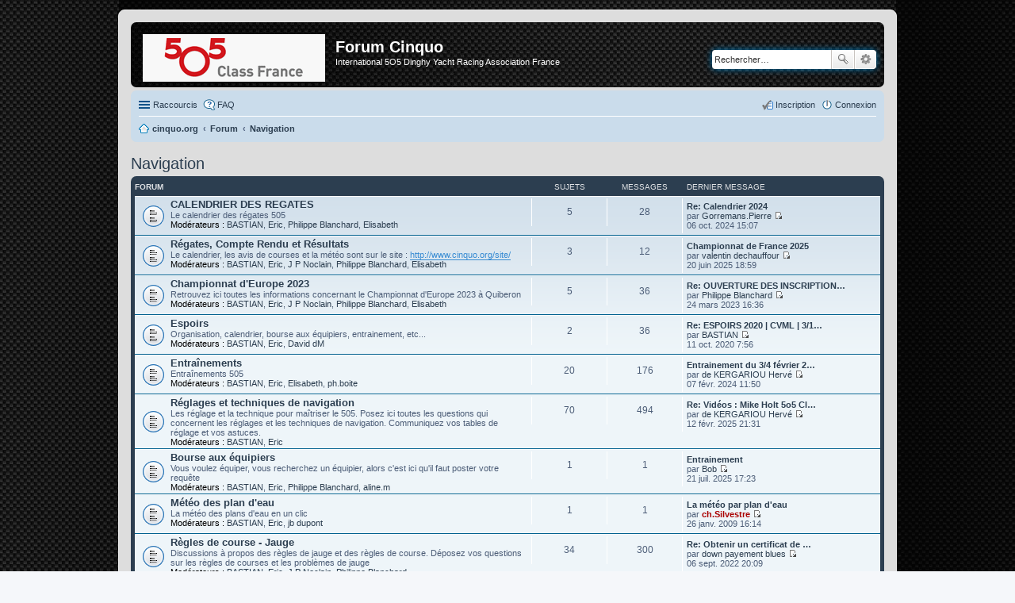

--- FILE ---
content_type: text/html; charset=UTF-8
request_url: http://www.cinquo.org/forum3/viewforum.php?f=70&sid=9a8f33aac7b39c6f69d1064f9f07889d
body_size: 6083
content:
<!DOCTYPE html>
<html dir="ltr" lang="fr">
<head>
<meta charset="utf-8" />
<meta name="viewport" content="width=device-width, initial-scale=1" />

<title>Forum Cinquo - Navigation</title>

	<link rel="alternate" type="application/atom+xml" title="Flux - Forum Cinquo" href="/forum3/app.php/feed?sid=987366531c3f13955b8b855669bbb92d">		<link rel="alternate" type="application/atom+xml" title="Flux - Tous les forums" href="/forum3/app.php/feed?sid=987366531c3f13955b8b855669bbb92d?mode=forums">	<link rel="alternate" type="application/atom+xml" title="Flux - Nouveaux sujets" href="/forum3/app.php/feed?sid=987366531c3f13955b8b855669bbb92d?mode=topics">	<link rel="alternate" type="application/atom+xml" title="Flux - Sujets actifs" href="/forum3/app.php/feed?sid=987366531c3f13955b8b855669bbb92d?mode=topics_active">			

<!--
	phpBB style name: prosilver
	Based on style:   prosilver (this is the default phpBB3 style)
	Original author:  Tom Beddard ( http://www.subBlue.com/ )
	Modified by:
-->

<script>
	WebFontConfig = {
		google: {
			families: ['Open+Sans:600:cyrillic-ext,latin,greek-ext,greek,vietnamese,latin-ext,cyrillic']
		}
	};

	(function(d) {
		var wf = d.createElement('script'), s = d.scripts[0];
		wf.src = 'https://ajax.googleapis.com/ajax/libs/webfont/1.5.18/webfont.js';
		wf.async = true;
		s.parentNode.insertBefore(wf, s);
	})(document);
</script>
<link href="./styles/prosilver-cinquo/theme/stylesheet.css?assets_version=19" rel="stylesheet">
<link href="./styles/prosilver-cinquo/theme/fr/stylesheet.css?assets_version=19" rel="stylesheet">
<link href="./styles/prosilver-cinquo/theme/responsive.css?assets_version=19" rel="stylesheet" media="all and (max-width: 700px), all and (max-device-width: 700px)">



<!--[if lte IE 9]>
	<link href="./styles/prosilver-cinquo/theme/tweaks.css?assets_version=19" rel="stylesheet">
<![endif]-->





</head>
<body id="phpbb" class="nojs notouch section-viewforum ltr ">


<div id="wrap">
	<a id="top" class="anchor" accesskey="t"></a>
	<div id="page-header">
		<div class="headerbar" role="banner">
			<div class="inner">

			<div id="site-description">
				<a id="logo" class="logo" href="http://www.cinquo.org/" title="Cinquo.org"><span class="imageset site_logo"></span></a>
				<h1>Forum Cinquo</h1>
				<p>International 5O5 Dinghy Yacht Racing Association France</p>
				<p class="skiplink"><a href="#start_here">Accéder au contenu</a></p>
			</div>

									<div id="search-box" class="search-box search-header" role="search">
				<form action="./search.php?sid=987366531c3f13955b8b855669bbb92d" method="get" id="search">
				<fieldset>
					<input name="keywords" id="keywords" type="search" maxlength="128" title="Rechercher par mots-clés" class="inputbox search tiny" size="20" value="" placeholder="Rechercher…" />
					<button class="button icon-button search-icon" type="submit" title="Rechercher">Rechercher</button>
					<a href="./search.php?sid=987366531c3f13955b8b855669bbb92d" class="button icon-button search-adv-icon" title="Recherche avancée">Recherche avancée</a>
					<input type="hidden" name="sid" value="987366531c3f13955b8b855669bbb92d" />

				</fieldset>
				</form>
			</div>
			
			</div>
		</div>
		<!--<div class="headerbar" role="banner">
			<div class="inner">
			
				<a href="http://logi11.xiti.com/go.url?xts=263340&xtor=AD-6831542-[Nautic_Echange-505-630x90]-[FR]-[630x90]-[http://www.cinquo.org/wp1/]-[HP]&url=http://www.salonnautiqueparis.com/Billetterie/Billetterie-Grand-Public/'><img src='http://logi11.xiti.com/get.url?xts=263340&xtor=AD-6831542-[Nautic_Echange-505-728x90]-[FR]-[630x90]-[http://www.cinquo.org/wp1/]-[HP]&type=ad&url=http://www.URL BANNER' width="630" height="90"/"><img src="http://www.cinquo.org/images/pubs/banner_01.gif" style="width:468px;" /></a>
				<a href="http://www.chateauducros.com/"><img src="http://www.cinquo.org/images/pubs/banner_02.gif" style="width:468px;" /></a>
				<a href="mailto:contact@cinquo.org"><img src="http://www.cinquo.org/images/pubs/banner_01.gif" style="width:468px;" /></a>
				<a href="http://505worlds2017.com/" target="_blank"><img src="http://www.cinquo.org/images/pubs/world2017_492x119.png" style="width:468px;" /></a>
			</div>
		</div>-->
				<div class="navbar" role="navigation">
	<div class="inner">

	<ul id="nav-main" class="linklist bulletin" role="menubar">

		<li id="quick-links" class="small-icon responsive-menu dropdown-container" data-skip-responsive="true">
			<a href="#" class="responsive-menu-link dropdown-trigger">Raccourcis</a>
			<div class="dropdown hidden">
				<div class="pointer"><div class="pointer-inner"></div></div>
				<ul class="dropdown-contents" role="menu">
					
											<li class="separator"></li>
																								<li class="small-icon icon-search-unanswered"><a href="./search.php?search_id=unanswered&amp;sid=987366531c3f13955b8b855669bbb92d" role="menuitem">Messages sans réponse</a></li>
						<li class="small-icon icon-search-active"><a href="./search.php?search_id=active_topics&amp;sid=987366531c3f13955b8b855669bbb92d" role="menuitem">Sujets actifs</a></li>
						<li class="separator"></li>
						<li class="small-icon icon-search"><a href="./search.php?sid=987366531c3f13955b8b855669bbb92d" role="menuitem">Rechercher</a></li>
					
											<li class="separator"></li>
												<li class="small-icon icon-team"><a href="./memberlist.php?mode=team&amp;sid=987366531c3f13955b8b855669bbb92d" role="menuitem">L’équipe</a></li>										<li class="separator"></li>

									</ul>
			</div>
		</li>

				<li class="small-icon icon-faq" data-skip-responsive="true"><a href="/forum3/app.php/help/faq?sid=987366531c3f13955b8b855669bbb92d" rel="help" title="Foire aux questions" role="menuitem">FAQ</a></li>
						
			<li class="small-icon icon-logout rightside"  data-skip-responsive="true"><a href="./ucp.php?mode=login&amp;sid=987366531c3f13955b8b855669bbb92d" title="Connexion" accesskey="x" role="menuitem">Connexion</a></li>
					<li class="small-icon icon-register rightside" data-skip-responsive="true"><a href="./ucp.php?mode=register&amp;sid=987366531c3f13955b8b855669bbb92d" role="menuitem">Inscription</a></li>
						</ul>

	<ul id="nav-breadcrumbs" class="linklist navlinks" role="menubar">
						<li class="small-icon icon-home breadcrumbs">
			<span class="crumb" itemtype="http://data-vocabulary.org/Breadcrumb" itemscope=""><a href="http://www.cinquo.org" data-navbar-reference="home" itemprop="url"><span itemprop="title">cinquo.org</span></a></span>						<span class="crumb" itemtype="http://data-vocabulary.org/Breadcrumb" itemscope=""><a href="./index.php?sid=987366531c3f13955b8b855669bbb92d" accesskey="h" data-navbar-reference="index" itemprop="url"><span itemprop="title">Forum</span></a></span>
											<span class="crumb" itemtype="http://data-vocabulary.org/Breadcrumb" itemscope="" data-forum-id="70"><a href="./viewforum.php?f=70&amp;sid=987366531c3f13955b8b855669bbb92d" itemprop="url"><span itemprop="title">Navigation</span></a></span>
												</li>
		
					<li class="rightside responsive-search" style="display: none;"><a href="./search.php?sid=987366531c3f13955b8b855669bbb92d" title="Accéder aux réglages avancés de la recherche" role="menuitem">Rechercher</a></li>
			</ul>

	</div>
</div>
	</div>

	
	<a id="start_here" class="anchor"></a>
	<div id="page-body" role="main">
		
		<h2 class="forum-title"><a href="./viewforum.php?f=70&amp;sid=987366531c3f13955b8b855669bbb92d">Navigation</a></h2>


	
	
				<div class="forabg">
			<div class="inner">
			<ul class="topiclist">
				<li class="header">
										<dl class="icon">
						<dt><div class="list-inner">Forum</div></dt>
						<dd class="topics">Sujets</dd>
						<dd class="posts">Messages</dd>
						<dd class="lastpost"><span>Dernier message</span></dd>
					</dl>
									</li>
			</ul>
			<ul class="topiclist forums">
		
					<li class="row">
						<dl class="icon forum_read">
				<dt title="Aucun message non lu">
										<div class="list-inner">
						
												<a href="./viewforum.php?f=58&amp;sid=987366531c3f13955b8b855669bbb92d" class="forumtitle">CALENDRIER DES REGATES</a>
						<br />Le calendrier des régates 505													<br /><strong>Modérateurs :</strong> <a href="./memberlist.php?mode=viewprofile&amp;u=1122&amp;sid=987366531c3f13955b8b855669bbb92d" class="username">BASTIAN</a>, <a href="./memberlist.php?mode=viewprofile&amp;u=943&amp;sid=987366531c3f13955b8b855669bbb92d" class="username">Eric</a>, <a href="./memberlist.php?mode=viewprofile&amp;u=7&amp;sid=987366531c3f13955b8b855669bbb92d" class="username">Philippe Blanchard</a>, <a href="./memberlist.php?mode=viewprofile&amp;u=610&amp;sid=987366531c3f13955b8b855669bbb92d" class="username">Elisabeth</a>
												
												<div class="responsive-show" style="display: none;">
															Sujets : <strong>5</strong>
													</div>
											</div>
				</dt>
									<dd class="topics">5 <dfn>Sujets</dfn></dd>
					<dd class="posts">28 <dfn>Messages</dfn></dd>
					<dd class="lastpost"><span>
												<dfn>Dernier message</dfn>
																				<a href="./viewtopic.php?f=58&amp;p=36430&amp;sid=987366531c3f13955b8b855669bbb92d#p36430" title="Re: Calendrier 2024" class="lastsubject">Re: Calendrier 2024</a> <br />
						 
						par <a href="./memberlist.php?mode=viewprofile&amp;u=2585&amp;sid=987366531c3f13955b8b855669bbb92d" class="username">Gorremans.Pierre</a>
						<a href="./viewtopic.php?f=58&amp;p=36430&amp;sid=987366531c3f13955b8b855669bbb92d#p36430"><span class="imageset icon_topic_latest" title="Consulter le dernier message">Consulter le dernier message</span></a> <br />06 oct. 2024 15:07</span>
					</dd>
							</dl>
					</li>
			
	
	
			
					<li class="row">
						<dl class="icon forum_read">
				<dt title="Aucun message non lu">
										<div class="list-inner">
						
												<a href="./viewforum.php?f=2&amp;sid=987366531c3f13955b8b855669bbb92d" class="forumtitle">Régates, Compte Rendu et Résultats</a>
						<br />Le calendrier, les avis de courses et la météo sont sur le site : <a href="http://www.cinquo.org/site/" class="postlink">http://www.cinquo.org/site/</a>													<br /><strong>Modérateurs :</strong> <a href="./memberlist.php?mode=viewprofile&amp;u=1122&amp;sid=987366531c3f13955b8b855669bbb92d" class="username">BASTIAN</a>, <a href="./memberlist.php?mode=viewprofile&amp;u=943&amp;sid=987366531c3f13955b8b855669bbb92d" class="username">Eric</a>, <a href="./memberlist.php?mode=viewprofile&amp;u=5&amp;sid=987366531c3f13955b8b855669bbb92d" class="username">J P Noclain</a>, <a href="./memberlist.php?mode=viewprofile&amp;u=7&amp;sid=987366531c3f13955b8b855669bbb92d" class="username">Philippe Blanchard</a>, <a href="./memberlist.php?mode=viewprofile&amp;u=610&amp;sid=987366531c3f13955b8b855669bbb92d" class="username">Elisabeth</a>
												
												<div class="responsive-show" style="display: none;">
															Sujets : <strong>3</strong>
													</div>
											</div>
				</dt>
									<dd class="topics">3 <dfn>Sujets</dfn></dd>
					<dd class="posts">12 <dfn>Messages</dfn></dd>
					<dd class="lastpost"><span>
												<dfn>Dernier message</dfn>
																				<a href="./viewtopic.php?f=2&amp;p=36470&amp;sid=987366531c3f13955b8b855669bbb92d#p36470" title="Championnat de France 2025" class="lastsubject">Championnat de France 2025</a> <br />
						 
						par <a href="./memberlist.php?mode=viewprofile&amp;u=933&amp;sid=987366531c3f13955b8b855669bbb92d" class="username">valentin dechauffour</a>
						<a href="./viewtopic.php?f=2&amp;p=36470&amp;sid=987366531c3f13955b8b855669bbb92d#p36470"><span class="imageset icon_topic_latest" title="Consulter le dernier message">Consulter le dernier message</span></a> <br />20 juin 2025 18:59</span>
					</dd>
							</dl>
					</li>
			
	
	
			
					<li class="row">
						<dl class="icon forum_read">
				<dt title="Aucun message non lu">
										<div class="list-inner">
						
												<a href="./viewforum.php?f=90&amp;sid=987366531c3f13955b8b855669bbb92d" class="forumtitle">Championnat d'Europe 2023</a>
						<br />Retrouvez ici toutes les informations concernant le Championnat d'Europe 2023 à Quiberon													<br /><strong>Modérateurs :</strong> <a href="./memberlist.php?mode=viewprofile&amp;u=1122&amp;sid=987366531c3f13955b8b855669bbb92d" class="username">BASTIAN</a>, <a href="./memberlist.php?mode=viewprofile&amp;u=943&amp;sid=987366531c3f13955b8b855669bbb92d" class="username">Eric</a>, <a href="./memberlist.php?mode=viewprofile&amp;u=5&amp;sid=987366531c3f13955b8b855669bbb92d" class="username">J P Noclain</a>, <a href="./memberlist.php?mode=viewprofile&amp;u=7&amp;sid=987366531c3f13955b8b855669bbb92d" class="username">Philippe Blanchard</a>, <a href="./memberlist.php?mode=viewprofile&amp;u=610&amp;sid=987366531c3f13955b8b855669bbb92d" class="username">Elisabeth</a>
												
												<div class="responsive-show" style="display: none;">
															Sujets : <strong>5</strong>
													</div>
											</div>
				</dt>
									<dd class="topics">5 <dfn>Sujets</dfn></dd>
					<dd class="posts">36 <dfn>Messages</dfn></dd>
					<dd class="lastpost"><span>
												<dfn>Dernier message</dfn>
																				<a href="./viewtopic.php?f=90&amp;p=36051&amp;sid=987366531c3f13955b8b855669bbb92d#p36051" title="Re: OUVERTURE DES INSCRIPTIONS AU CHAMPIONNAT D'EUROPE 2023 À QUIBERON !" class="lastsubject">Re: OUVERTURE DES INSCRIPTION…</a> <br />
						 
						par <a href="./memberlist.php?mode=viewprofile&amp;u=7&amp;sid=987366531c3f13955b8b855669bbb92d" class="username">Philippe Blanchard</a>
						<a href="./viewtopic.php?f=90&amp;p=36051&amp;sid=987366531c3f13955b8b855669bbb92d#p36051"><span class="imageset icon_topic_latest" title="Consulter le dernier message">Consulter le dernier message</span></a> <br />24 mars 2023 16:36</span>
					</dd>
							</dl>
					</li>
			
	
	
			
					<li class="row">
						<dl class="icon forum_read">
				<dt title="Aucun message non lu">
										<div class="list-inner">
						
												<a href="./viewforum.php?f=89&amp;sid=987366531c3f13955b8b855669bbb92d" class="forumtitle">Espoirs</a>
						<br />Organisation, calendrier, bourse aux équipiers, entrainement, etc...													<br /><strong>Modérateurs :</strong> <a href="./memberlist.php?mode=viewprofile&amp;u=1122&amp;sid=987366531c3f13955b8b855669bbb92d" class="username">BASTIAN</a>, <a href="./memberlist.php?mode=viewprofile&amp;u=943&amp;sid=987366531c3f13955b8b855669bbb92d" class="username">Eric</a>, <a href="./memberlist.php?mode=viewprofile&amp;u=1069&amp;sid=987366531c3f13955b8b855669bbb92d" class="username">David dM</a>
												
												<div class="responsive-show" style="display: none;">
															Sujets : <strong>2</strong>
													</div>
											</div>
				</dt>
									<dd class="topics">2 <dfn>Sujets</dfn></dd>
					<dd class="posts">36 <dfn>Messages</dfn></dd>
					<dd class="lastpost"><span>
												<dfn>Dernier message</dfn>
																				<a href="./viewtopic.php?f=89&amp;p=35049&amp;sid=987366531c3f13955b8b855669bbb92d#p35049" title="Re: ESPOIRS 2020 | CVML | 3/10 au 4/10" class="lastsubject">Re: ESPOIRS 2020 | CVML | 3/1…</a> <br />
						 
						par <a href="./memberlist.php?mode=viewprofile&amp;u=1122&amp;sid=987366531c3f13955b8b855669bbb92d" class="username">BASTIAN</a>
						<a href="./viewtopic.php?f=89&amp;p=35049&amp;sid=987366531c3f13955b8b855669bbb92d#p35049"><span class="imageset icon_topic_latest" title="Consulter le dernier message">Consulter le dernier message</span></a> <br />11 oct. 2020 7:56</span>
					</dd>
							</dl>
					</li>
			
	
	
			
					<li class="row">
						<dl class="icon forum_read">
				<dt title="Aucun message non lu">
										<div class="list-inner">
						
												<a href="./viewforum.php?f=56&amp;sid=987366531c3f13955b8b855669bbb92d" class="forumtitle">Entraînements</a>
						<br />Entraînements 505													<br /><strong>Modérateurs :</strong> <a href="./memberlist.php?mode=viewprofile&amp;u=1122&amp;sid=987366531c3f13955b8b855669bbb92d" class="username">BASTIAN</a>, <a href="./memberlist.php?mode=viewprofile&amp;u=943&amp;sid=987366531c3f13955b8b855669bbb92d" class="username">Eric</a>, <a href="./memberlist.php?mode=viewprofile&amp;u=610&amp;sid=987366531c3f13955b8b855669bbb92d" class="username">Elisabeth</a>, <a href="./memberlist.php?mode=viewprofile&amp;u=255&amp;sid=987366531c3f13955b8b855669bbb92d" class="username">ph.boite</a>
												
												<div class="responsive-show" style="display: none;">
															Sujets : <strong>20</strong>
													</div>
											</div>
				</dt>
									<dd class="topics">20 <dfn>Sujets</dfn></dd>
					<dd class="posts">176 <dfn>Messages</dfn></dd>
					<dd class="lastpost"><span>
												<dfn>Dernier message</dfn>
																				<a href="./viewtopic.php?f=56&amp;p=36231&amp;sid=987366531c3f13955b8b855669bbb92d#p36231" title="Entrainement du 3/4 février 2024 ENV" class="lastsubject">Entrainement du 3/4 février 2…</a> <br />
						 
						par <a href="./memberlist.php?mode=viewprofile&amp;u=18&amp;sid=987366531c3f13955b8b855669bbb92d" class="username">de KERGARIOU Hervé</a>
						<a href="./viewtopic.php?f=56&amp;p=36231&amp;sid=987366531c3f13955b8b855669bbb92d#p36231"><span class="imageset icon_topic_latest" title="Consulter le dernier message">Consulter le dernier message</span></a> <br />07 févr. 2024 11:50</span>
					</dd>
							</dl>
					</li>
			
	
	
			
					<li class="row">
						<dl class="icon forum_read">
				<dt title="Aucun message non lu">
										<div class="list-inner">
						
												<a href="./viewforum.php?f=48&amp;sid=987366531c3f13955b8b855669bbb92d" class="forumtitle">Réglages et techniques de navigation</a>
						<br />Les réglage et la technique pour maîtriser le 505. Posez ici toutes les questions qui concernent les réglages et les techniques de navigation. Communiquez vos tables de réglage et vos astuces.													<br /><strong>Modérateurs :</strong> <a href="./memberlist.php?mode=viewprofile&amp;u=1122&amp;sid=987366531c3f13955b8b855669bbb92d" class="username">BASTIAN</a>, <a href="./memberlist.php?mode=viewprofile&amp;u=943&amp;sid=987366531c3f13955b8b855669bbb92d" class="username">Eric</a>
												
												<div class="responsive-show" style="display: none;">
															Sujets : <strong>70</strong>
													</div>
											</div>
				</dt>
									<dd class="topics">70 <dfn>Sujets</dfn></dd>
					<dd class="posts">494 <dfn>Messages</dfn></dd>
					<dd class="lastpost"><span>
												<dfn>Dernier message</dfn>
																				<a href="./viewtopic.php?f=48&amp;p=36446&amp;sid=987366531c3f13955b8b855669bbb92d#p36446" title="Re: Vidéos : Mike Holt 5o5 Clinic" class="lastsubject">Re: Vidéos : Mike Holt 5o5 Cl…</a> <br />
						 
						par <a href="./memberlist.php?mode=viewprofile&amp;u=18&amp;sid=987366531c3f13955b8b855669bbb92d" class="username">de KERGARIOU Hervé</a>
						<a href="./viewtopic.php?f=48&amp;p=36446&amp;sid=987366531c3f13955b8b855669bbb92d#p36446"><span class="imageset icon_topic_latest" title="Consulter le dernier message">Consulter le dernier message</span></a> <br />12 févr. 2025 21:31</span>
					</dd>
							</dl>
					</li>
			
	
	
			
					<li class="row">
						<dl class="icon forum_read">
				<dt title="Aucun message non lu">
										<div class="list-inner">
						
												<a href="./viewforum.php?f=15&amp;sid=987366531c3f13955b8b855669bbb92d" class="forumtitle">Bourse aux équipiers</a>
						<br />Vous voulez équiper, vous recherchez un équipier, alors c'est ici qu'il faut poster votre requête													<br /><strong>Modérateurs :</strong> <a href="./memberlist.php?mode=viewprofile&amp;u=1122&amp;sid=987366531c3f13955b8b855669bbb92d" class="username">BASTIAN</a>, <a href="./memberlist.php?mode=viewprofile&amp;u=943&amp;sid=987366531c3f13955b8b855669bbb92d" class="username">Eric</a>, <a href="./memberlist.php?mode=viewprofile&amp;u=7&amp;sid=987366531c3f13955b8b855669bbb92d" class="username">Philippe Blanchard</a>, <a href="./memberlist.php?mode=viewprofile&amp;u=271&amp;sid=987366531c3f13955b8b855669bbb92d" class="username">aline.m</a>
												
												<div class="responsive-show" style="display: none;">
															Sujets : <strong>1</strong>
													</div>
											</div>
				</dt>
									<dd class="topics">1 <dfn>Sujets</dfn></dd>
					<dd class="posts">1 <dfn>Messages</dfn></dd>
					<dd class="lastpost"><span>
												<dfn>Dernier message</dfn>
																				<a href="./viewtopic.php?f=15&amp;p=36476&amp;sid=987366531c3f13955b8b855669bbb92d#p36476" title="Entrainement" class="lastsubject">Entrainement</a> <br />
						 
						par <a href="./memberlist.php?mode=viewprofile&amp;u=381&amp;sid=987366531c3f13955b8b855669bbb92d" class="username">Bob</a>
						<a href="./viewtopic.php?f=15&amp;p=36476&amp;sid=987366531c3f13955b8b855669bbb92d#p36476"><span class="imageset icon_topic_latest" title="Consulter le dernier message">Consulter le dernier message</span></a> <br />21 juil. 2025 17:23</span>
					</dd>
							</dl>
					</li>
			
	
	
			
					<li class="row">
						<dl class="icon forum_read">
				<dt title="Aucun message non lu">
										<div class="list-inner">
						
												<a href="./viewforum.php?f=45&amp;sid=987366531c3f13955b8b855669bbb92d" class="forumtitle">Météo des plan d'eau</a>
						<br />La météo des plans d'eau en un clic													<br /><strong>Modérateurs :</strong> <a href="./memberlist.php?mode=viewprofile&amp;u=1122&amp;sid=987366531c3f13955b8b855669bbb92d" class="username">BASTIAN</a>, <a href="./memberlist.php?mode=viewprofile&amp;u=943&amp;sid=987366531c3f13955b8b855669bbb92d" class="username">Eric</a>, <a href="./memberlist.php?mode=viewprofile&amp;u=3&amp;sid=987366531c3f13955b8b855669bbb92d" class="username">jb dupont</a>
												
												<div class="responsive-show" style="display: none;">
															Sujets : <strong>1</strong>
													</div>
											</div>
				</dt>
									<dd class="topics">1 <dfn>Sujets</dfn></dd>
					<dd class="posts">1 <dfn>Messages</dfn></dd>
					<dd class="lastpost"><span>
												<dfn>Dernier message</dfn>
																				<a href="./viewtopic.php?f=45&amp;p=16337&amp;sid=987366531c3f13955b8b855669bbb92d#p16337" title="La météo par plan d'eau" class="lastsubject">La météo par plan d'eau</a> <br />
						 
						par <a href="./memberlist.php?mode=viewprofile&amp;u=17&amp;sid=987366531c3f13955b8b855669bbb92d" style="color: #AA0000;" class="username-coloured">ch.Silvestre</a>
						<a href="./viewtopic.php?f=45&amp;p=16337&amp;sid=987366531c3f13955b8b855669bbb92d#p16337"><span class="imageset icon_topic_latest" title="Consulter le dernier message">Consulter le dernier message</span></a> <br />26 janv. 2009 16:14</span>
					</dd>
							</dl>
					</li>
			
	
	
			
					<li class="row">
						<dl class="icon forum_read">
				<dt title="Aucun message non lu">
										<div class="list-inner">
						
												<a href="./viewforum.php?f=1&amp;sid=987366531c3f13955b8b855669bbb92d" class="forumtitle">Règles de course - Jauge</a>
						<br />Discussions à propos des règles de jauge et des règles de course. Déposez vos questions sur les règles de courses et les problèmes de jauge													<br /><strong>Modérateurs :</strong> <a href="./memberlist.php?mode=viewprofile&amp;u=1122&amp;sid=987366531c3f13955b8b855669bbb92d" class="username">BASTIAN</a>, <a href="./memberlist.php?mode=viewprofile&amp;u=943&amp;sid=987366531c3f13955b8b855669bbb92d" class="username">Eric</a>, <a href="./memberlist.php?mode=viewprofile&amp;u=5&amp;sid=987366531c3f13955b8b855669bbb92d" class="username">J P Noclain</a>, <a href="./memberlist.php?mode=viewprofile&amp;u=7&amp;sid=987366531c3f13955b8b855669bbb92d" class="username">Philippe Blanchard</a>
												
												<div class="responsive-show" style="display: none;">
															Sujets : <strong>34</strong>
													</div>
											</div>
				</dt>
									<dd class="topics">34 <dfn>Sujets</dfn></dd>
					<dd class="posts">300 <dfn>Messages</dfn></dd>
					<dd class="lastpost"><span>
												<dfn>Dernier message</dfn>
																				<a href="./viewtopic.php?f=1&amp;p=35835&amp;sid=987366531c3f13955b8b855669bbb92d#p35835" title="Re: Obtenir un certificat de jauge..." class="lastsubject">Re: Obtenir un certificat de …</a> <br />
						 
						par <a href="./memberlist.php?mode=viewprofile&amp;u=2591&amp;sid=987366531c3f13955b8b855669bbb92d" class="username">down payement blues</a>
						<a href="./viewtopic.php?f=1&amp;p=35835&amp;sid=987366531c3f13955b8b855669bbb92d#p35835"><span class="imageset icon_topic_latest" title="Consulter le dernier message">Consulter le dernier message</span></a> <br />06 sept. 2022 20:09</span>
					</dd>
							</dl>
					</li>
			
				</ul>

			</div>
		</div>
		



	





	<div class="dropdown-container dropdown-container-right dropdown-up dropdown-left dropdown-button-control" id="jumpbox">
		<span title="Atteindre" class="dropdown-trigger button dropdown-select">
			Atteindre		</span>
		<div class="dropdown hidden">
			<div class="pointer"><div class="pointer-inner"></div></div>
			<ul class="dropdown-contents">
																			<li><a href="./viewforum.php?f=68&amp;sid=987366531c3f13955b8b855669bbb92d">505 Class Officiel</a></li>
																<li>&nbsp; &nbsp;<a href="./viewforum.php?f=38&amp;sid=987366531c3f13955b8b855669bbb92d">Règles et usages</a></li>
																<li>&nbsp; &nbsp;<a href="./viewforum.php?f=39&amp;sid=987366531c3f13955b8b855669bbb92d">505 Class France</a></li>
																<li>&nbsp; &nbsp;<a href="./viewforum.php?f=40&amp;sid=987366531c3f13955b8b855669bbb92d">505 Class Internationale</a></li>
																<li>&nbsp; &nbsp;<a href="./viewforum.php?f=41&amp;sid=987366531c3f13955b8b855669bbb92d">Idées nouvelles</a></li>
																<li><a href="./viewforum.php?f=70&amp;sid=987366531c3f13955b8b855669bbb92d">Navigation</a></li>
																<li>&nbsp; &nbsp;<a href="./viewforum.php?f=58&amp;sid=987366531c3f13955b8b855669bbb92d">CALENDRIER DES REGATES</a></li>
																<li>&nbsp; &nbsp;<a href="./viewforum.php?f=2&amp;sid=987366531c3f13955b8b855669bbb92d">Régates, Compte Rendu et Résultats</a></li>
																<li>&nbsp; &nbsp;<a href="./viewforum.php?f=90&amp;sid=987366531c3f13955b8b855669bbb92d">Championnat d'Europe 2023</a></li>
																<li>&nbsp; &nbsp;<a href="./viewforum.php?f=89&amp;sid=987366531c3f13955b8b855669bbb92d">Espoirs</a></li>
																<li>&nbsp; &nbsp;<a href="./viewforum.php?f=56&amp;sid=987366531c3f13955b8b855669bbb92d">Entraînements</a></li>
																<li>&nbsp; &nbsp;<a href="./viewforum.php?f=48&amp;sid=987366531c3f13955b8b855669bbb92d">Réglages et techniques de navigation</a></li>
																<li>&nbsp; &nbsp;<a href="./viewforum.php?f=15&amp;sid=987366531c3f13955b8b855669bbb92d">Bourse aux équipiers</a></li>
																<li>&nbsp; &nbsp;<a href="./viewforum.php?f=45&amp;sid=987366531c3f13955b8b855669bbb92d">Météo des plan d'eau</a></li>
																<li>&nbsp; &nbsp;<a href="./viewforum.php?f=1&amp;sid=987366531c3f13955b8b855669bbb92d">Règles de course - Jauge</a></li>
																<li><a href="./viewforum.php?f=88&amp;sid=987366531c3f13955b8b855669bbb92d">Flottes</a></li>
																<li>&nbsp; &nbsp;<a href="./viewforum.php?f=20&amp;sid=987366531c3f13955b8b855669bbb92d">Flotte Bretagne / Atlantique</a></li>
																<li>&nbsp; &nbsp;<a href="./viewforum.php?f=28&amp;sid=987366531c3f13955b8b855669bbb92d">Flotte Provence / Côte d'Azur</a></li>
																<li>&nbsp; &nbsp;<a href="./viewforum.php?f=43&amp;sid=987366531c3f13955b8b855669bbb92d">Flotte Normandie / Ile de France</a></li>
																<li>&nbsp; &nbsp;<a href="./viewforum.php?f=65&amp;sid=987366531c3f13955b8b855669bbb92d">Flotte Nord / Est</a></li>
																<li>&nbsp; &nbsp;<a href="./viewforum.php?f=21&amp;sid=987366531c3f13955b8b855669bbb92d">Flotte Rhône-Alpes</a></li>
																<li>&nbsp; &nbsp;<a href="./viewforum.php?f=81&amp;sid=987366531c3f13955b8b855669bbb92d">Flotte Sud-Ouest / Occitanie</a></li>
																<li>&nbsp; &nbsp;<a href="./viewforum.php?f=57&amp;sid=987366531c3f13955b8b855669bbb92d">BELGIQUE</a></li>
																<li><a href="./viewforum.php?f=72&amp;sid=987366531c3f13955b8b855669bbb92d">Occasions - offres - recherches</a></li>
																<li>&nbsp; &nbsp;<a href="./viewforum.php?f=14&amp;sid=987366531c3f13955b8b855669bbb92d">Bateaux</a></li>
																<li>&nbsp; &nbsp;<a href="./viewforum.php?f=4&amp;sid=987366531c3f13955b8b855669bbb92d">Voiles - Equipement - Divers</a></li>
																<li><a href="./viewforum.php?f=71&amp;sid=987366531c3f13955b8b855669bbb92d">Bricolages</a></li>
																<li>&nbsp; &nbsp;<a href="./viewforum.php?f=32&amp;sid=987366531c3f13955b8b855669bbb92d">Construction – Réparation – Rénovation</a></li>
																<li>&nbsp; &nbsp;<a href="./viewforum.php?f=31&amp;sid=987366531c3f13955b8b855669bbb92d">Accastillage</a></li>
																<li>&nbsp; &nbsp;<a href="./viewforum.php?f=35&amp;sid=987366531c3f13955b8b855669bbb92d">Voiles</a></li>
																<li>&nbsp; &nbsp;<a href="./viewforum.php?f=33&amp;sid=987366531c3f13955b8b855669bbb92d">Remorques - Mises à l’eau</a></li>
																<li>&nbsp; &nbsp;<a href="./viewforum.php?f=34&amp;sid=987366531c3f13955b8b855669bbb92d">Divers</a></li>
																<li><a href="./viewforum.php?f=73&amp;sid=987366531c3f13955b8b855669bbb92d">Planète 5O5</a></li>
																<li>&nbsp; &nbsp;<a href="./viewforum.php?f=11&amp;sid=987366531c3f13955b8b855669bbb92d">Le club-house du 505</a></li>
																<li>&nbsp; &nbsp;<a href="./viewforum.php?f=42&amp;sid=987366531c3f13955b8b855669bbb92d">La Communication 505 Class</a></li>
																<li>&nbsp; &nbsp;<a href="./viewforum.php?f=13&amp;sid=987366531c3f13955b8b855669bbb92d">Cinquo-Retro</a></li>
																<li><a href="./viewforum.php?f=83&amp;sid=987366531c3f13955b8b855669bbb92d">Archives</a></li>
																<li>&nbsp; &nbsp;<a href="./viewforum.php?f=84&amp;sid=987366531c3f13955b8b855669bbb92d">Archive 2018</a></li>
																<li>&nbsp; &nbsp;<a href="./viewforum.php?f=78&amp;sid=987366531c3f13955b8b855669bbb92d">[ARCHIVE] 505 National Espoirs 2017</a></li>
																<li>&nbsp; &nbsp;<a href="./viewforum.php?f=85&amp;sid=987366531c3f13955b8b855669bbb92d">Archive 2017</a></li>
																<li>&nbsp; &nbsp;<a href="./viewforum.php?f=86&amp;sid=987366531c3f13955b8b855669bbb92d">Archive 2016</a></li>
																<li>&nbsp; &nbsp;<a href="./viewforum.php?f=87&amp;sid=987366531c3f13955b8b855669bbb92d">Archive 2015 et -</a></li>
																<li>&nbsp; &nbsp;<a href="./viewforum.php?f=69&amp;sid=987366531c3f13955b8b855669bbb92d">505 WORLD 2012 La Rochelle</a></li>
																<li>&nbsp; &nbsp;&nbsp; &nbsp;<a href="./viewforum.php?f=64&amp;sid=987366531c3f13955b8b855669bbb92d">La Rochelle 2012</a></li>
										</ul>
		</div>
	</div>




			</div>


<div id="page-footer" role="contentinfo">
	<div class="navbar" role="navigation">
	<div class="inner">

	<ul id="nav-footer" class="linklist bulletin" role="menubar">
		<li class="small-icon icon-home breadcrumbs">
			<span class="crumb"><a href="http://www.cinquo.org" data-navbar-reference="home">cinquo.org</a></span>						<span class="crumb"><a href="./index.php?sid=987366531c3f13955b8b855669bbb92d" data-navbar-reference="index">Forum</a></span>
					</li>
		
				<li class="rightside">Le fuseau horaire est réglé sur <abbr title="UTC+1">UTC+01:00</abbr></li>
							<li class="small-icon icon-delete-cookies rightside"><a href="./ucp.php?mode=delete_cookies&amp;sid=987366531c3f13955b8b855669bbb92d" data-ajax="true" data-refresh="true" role="menuitem">Supprimer tous les cookies du forum</a></li>
									<li class="small-icon icon-team rightside" data-last-responsive="true"><a href="./memberlist.php?mode=team&amp;sid=987366531c3f13955b8b855669bbb92d" role="menuitem">L’équipe</a></li>				<li class="small-icon icon-contact rightside" data-last-responsive="true"><a href="./memberlist.php?mode=contactadmin&amp;sid=987366531c3f13955b8b855669bbb92d" role="menuitem">Nous contacter</a></li>	</ul>

	</div>
</div>

	<div class="copyright">
				Développé par <a href="https://www.phpbb.com/">phpBB</a>&reg; Forum Software &copy; phpBB Limited
		<br /><a href="https://www.phpbb.com/customise/db/translation/french/">Traduction française officielle</a> &copy; <a href="https://www.maelsoucaze.com/">Maël Soucaze</a>							</div>

	<div id="darkenwrapper" data-ajax-error-title="Erreur AJAX" data-ajax-error-text="Une erreur s’est produite lors de l’exécution de votre requête." data-ajax-error-text-abort="Requête d’utilisateur annulée." data-ajax-error-text-timeout="Votre requête a expiré. Veuillez réessayer ultérieurement." data-ajax-error-text-parsererror="La requête a échoué et le serveur a renvoyé une réponse incorrecte.">
		<div id="darken">&nbsp;</div>
	</div>

	<div id="phpbb_alert" class="phpbb_alert" data-l-err="Erreur" data-l-timeout-processing-req="Délai dépassé.">
		<a href="#" class="alert_close"></a>
		<h3 class="alert_title">&nbsp;</h3><p class="alert_text"></p>
	</div>
	<div id="phpbb_confirm" class="phpbb_alert">
		<a href="#" class="alert_close"></a>
		<div class="alert_text"></div>
	</div>
</div>

</div>

<div>
	<a id="bottom" class="anchor" accesskey="z"></a>
	</div>

<script type="text/javascript" src="//ajax.googleapis.com/ajax/libs/jquery/1.11.0/jquery.min.js"></script>
<script type="text/javascript">window.jQuery || document.write(unescape('%3Cscript src="./assets/javascript/jquery.min.js?assets_version=19" type="text/javascript"%3E%3C/script%3E'));</script><script type="text/javascript" src="./assets/javascript/core.js?assets_version=19"></script>


<script type="text/javascript" src="./styles/prosilver-cinquo/template/forum_fn.js?assets_version=19"></script>
<script type="text/javascript" src="./styles/prosilver-cinquo/template/ajax.js?assets_version=19"></script>



</body>
</html>
